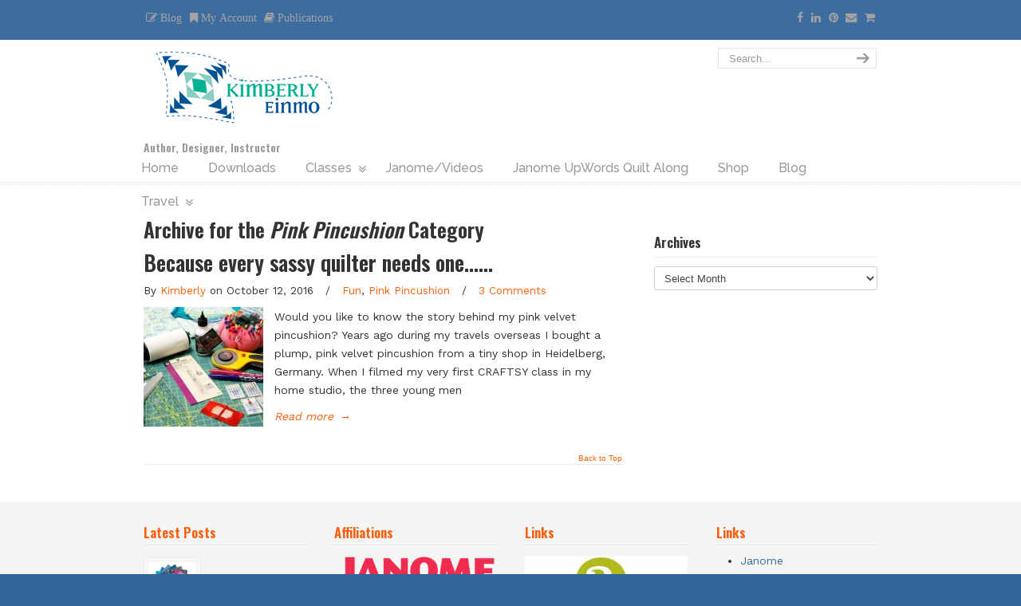

--- FILE ---
content_type: text/html; charset=UTF-8
request_url: https://www.kimberlyeinmo.com/category/pink-pincushion
body_size: 15711
content:
<!DOCTYPE html>
<html lang="en-US">
<head>
		<meta charset="UTF-8">
	<meta name="viewport" content="width=device-width, initial-scale=1.0, maximum-scale=1.0">
	<link rel="profile" href="https://gmpg.org/xfn/11">
	<title>Pink Pincushion &#8211; Kimberly Einmo</title>
<meta name='robots' content='max-image-preview:large' />
<link rel='dns-prefetch' href='//fonts.googleapis.com' />
<link rel="alternate" type="application/rss+xml" title="Kimberly Einmo &raquo; Feed" href="https://www.kimberlyeinmo.com/feed" />
<link rel="alternate" type="application/rss+xml" title="Kimberly Einmo &raquo; Comments Feed" href="https://www.kimberlyeinmo.com/comments/feed" />
<link rel="alternate" type="application/rss+xml" title="Kimberly Einmo &raquo; Pink Pincushion Category Feed" href="https://www.kimberlyeinmo.com/category/pink-pincushion/feed" />
		<!-- This site uses the Google Analytics by MonsterInsights plugin v9.11.1 - Using Analytics tracking - https://www.monsterinsights.com/ -->
							<script src="//www.googletagmanager.com/gtag/js?id=G-GNSJRYZ8FR"  data-cfasync="false" data-wpfc-render="false" type="text/javascript" async></script>
			<script data-cfasync="false" data-wpfc-render="false" type="text/javascript">
				var mi_version = '9.11.1';
				var mi_track_user = true;
				var mi_no_track_reason = '';
								var MonsterInsightsDefaultLocations = {"page_location":"https:\/\/www.kimberlyeinmo.com\/category\/pink-pincushion\/"};
								if ( typeof MonsterInsightsPrivacyGuardFilter === 'function' ) {
					var MonsterInsightsLocations = (typeof MonsterInsightsExcludeQuery === 'object') ? MonsterInsightsPrivacyGuardFilter( MonsterInsightsExcludeQuery ) : MonsterInsightsPrivacyGuardFilter( MonsterInsightsDefaultLocations );
				} else {
					var MonsterInsightsLocations = (typeof MonsterInsightsExcludeQuery === 'object') ? MonsterInsightsExcludeQuery : MonsterInsightsDefaultLocations;
				}

								var disableStrs = [
										'ga-disable-G-GNSJRYZ8FR',
									];

				/* Function to detect opted out users */
				function __gtagTrackerIsOptedOut() {
					for (var index = 0; index < disableStrs.length; index++) {
						if (document.cookie.indexOf(disableStrs[index] + '=true') > -1) {
							return true;
						}
					}

					return false;
				}

				/* Disable tracking if the opt-out cookie exists. */
				if (__gtagTrackerIsOptedOut()) {
					for (var index = 0; index < disableStrs.length; index++) {
						window[disableStrs[index]] = true;
					}
				}

				/* Opt-out function */
				function __gtagTrackerOptout() {
					for (var index = 0; index < disableStrs.length; index++) {
						document.cookie = disableStrs[index] + '=true; expires=Thu, 31 Dec 2099 23:59:59 UTC; path=/';
						window[disableStrs[index]] = true;
					}
				}

				if ('undefined' === typeof gaOptout) {
					function gaOptout() {
						__gtagTrackerOptout();
					}
				}
								window.dataLayer = window.dataLayer || [];

				window.MonsterInsightsDualTracker = {
					helpers: {},
					trackers: {},
				};
				if (mi_track_user) {
					function __gtagDataLayer() {
						dataLayer.push(arguments);
					}

					function __gtagTracker(type, name, parameters) {
						if (!parameters) {
							parameters = {};
						}

						if (parameters.send_to) {
							__gtagDataLayer.apply(null, arguments);
							return;
						}

						if (type === 'event') {
														parameters.send_to = monsterinsights_frontend.v4_id;
							var hookName = name;
							if (typeof parameters['event_category'] !== 'undefined') {
								hookName = parameters['event_category'] + ':' + name;
							}

							if (typeof MonsterInsightsDualTracker.trackers[hookName] !== 'undefined') {
								MonsterInsightsDualTracker.trackers[hookName](parameters);
							} else {
								__gtagDataLayer('event', name, parameters);
							}
							
						} else {
							__gtagDataLayer.apply(null, arguments);
						}
					}

					__gtagTracker('js', new Date());
					__gtagTracker('set', {
						'developer_id.dZGIzZG': true,
											});
					if ( MonsterInsightsLocations.page_location ) {
						__gtagTracker('set', MonsterInsightsLocations);
					}
										__gtagTracker('config', 'G-GNSJRYZ8FR', {"forceSSL":"true","link_attribution":"true"} );
										window.gtag = __gtagTracker;										(function () {
						/* https://developers.google.com/analytics/devguides/collection/analyticsjs/ */
						/* ga and __gaTracker compatibility shim. */
						var noopfn = function () {
							return null;
						};
						var newtracker = function () {
							return new Tracker();
						};
						var Tracker = function () {
							return null;
						};
						var p = Tracker.prototype;
						p.get = noopfn;
						p.set = noopfn;
						p.send = function () {
							var args = Array.prototype.slice.call(arguments);
							args.unshift('send');
							__gaTracker.apply(null, args);
						};
						var __gaTracker = function () {
							var len = arguments.length;
							if (len === 0) {
								return;
							}
							var f = arguments[len - 1];
							if (typeof f !== 'object' || f === null || typeof f.hitCallback !== 'function') {
								if ('send' === arguments[0]) {
									var hitConverted, hitObject = false, action;
									if ('event' === arguments[1]) {
										if ('undefined' !== typeof arguments[3]) {
											hitObject = {
												'eventAction': arguments[3],
												'eventCategory': arguments[2],
												'eventLabel': arguments[4],
												'value': arguments[5] ? arguments[5] : 1,
											}
										}
									}
									if ('pageview' === arguments[1]) {
										if ('undefined' !== typeof arguments[2]) {
											hitObject = {
												'eventAction': 'page_view',
												'page_path': arguments[2],
											}
										}
									}
									if (typeof arguments[2] === 'object') {
										hitObject = arguments[2];
									}
									if (typeof arguments[5] === 'object') {
										Object.assign(hitObject, arguments[5]);
									}
									if ('undefined' !== typeof arguments[1].hitType) {
										hitObject = arguments[1];
										if ('pageview' === hitObject.hitType) {
											hitObject.eventAction = 'page_view';
										}
									}
									if (hitObject) {
										action = 'timing' === arguments[1].hitType ? 'timing_complete' : hitObject.eventAction;
										hitConverted = mapArgs(hitObject);
										__gtagTracker('event', action, hitConverted);
									}
								}
								return;
							}

							function mapArgs(args) {
								var arg, hit = {};
								var gaMap = {
									'eventCategory': 'event_category',
									'eventAction': 'event_action',
									'eventLabel': 'event_label',
									'eventValue': 'event_value',
									'nonInteraction': 'non_interaction',
									'timingCategory': 'event_category',
									'timingVar': 'name',
									'timingValue': 'value',
									'timingLabel': 'event_label',
									'page': 'page_path',
									'location': 'page_location',
									'title': 'page_title',
									'referrer' : 'page_referrer',
								};
								for (arg in args) {
																		if (!(!args.hasOwnProperty(arg) || !gaMap.hasOwnProperty(arg))) {
										hit[gaMap[arg]] = args[arg];
									} else {
										hit[arg] = args[arg];
									}
								}
								return hit;
							}

							try {
								f.hitCallback();
							} catch (ex) {
							}
						};
						__gaTracker.create = newtracker;
						__gaTracker.getByName = newtracker;
						__gaTracker.getAll = function () {
							return [];
						};
						__gaTracker.remove = noopfn;
						__gaTracker.loaded = true;
						window['__gaTracker'] = __gaTracker;
					})();
									} else {
										console.log("");
					(function () {
						function __gtagTracker() {
							return null;
						}

						window['__gtagTracker'] = __gtagTracker;
						window['gtag'] = __gtagTracker;
					})();
									}
			</script>
							<!-- / Google Analytics by MonsterInsights -->
		<style id='wp-img-auto-sizes-contain-inline-css' type='text/css'>
img:is([sizes=auto i],[sizes^="auto," i]){contain-intrinsic-size:3000px 1500px}
/*# sourceURL=wp-img-auto-sizes-contain-inline-css */
</style>
<style id='wp-block-library-inline-css' type='text/css'>
:root{--wp-block-synced-color:#7a00df;--wp-block-synced-color--rgb:122,0,223;--wp-bound-block-color:var(--wp-block-synced-color);--wp-editor-canvas-background:#ddd;--wp-admin-theme-color:#007cba;--wp-admin-theme-color--rgb:0,124,186;--wp-admin-theme-color-darker-10:#006ba1;--wp-admin-theme-color-darker-10--rgb:0,107,160.5;--wp-admin-theme-color-darker-20:#005a87;--wp-admin-theme-color-darker-20--rgb:0,90,135;--wp-admin-border-width-focus:2px}@media (min-resolution:192dpi){:root{--wp-admin-border-width-focus:1.5px}}.wp-element-button{cursor:pointer}:root .has-very-light-gray-background-color{background-color:#eee}:root .has-very-dark-gray-background-color{background-color:#313131}:root .has-very-light-gray-color{color:#eee}:root .has-very-dark-gray-color{color:#313131}:root .has-vivid-green-cyan-to-vivid-cyan-blue-gradient-background{background:linear-gradient(135deg,#00d084,#0693e3)}:root .has-purple-crush-gradient-background{background:linear-gradient(135deg,#34e2e4,#4721fb 50%,#ab1dfe)}:root .has-hazy-dawn-gradient-background{background:linear-gradient(135deg,#faaca8,#dad0ec)}:root .has-subdued-olive-gradient-background{background:linear-gradient(135deg,#fafae1,#67a671)}:root .has-atomic-cream-gradient-background{background:linear-gradient(135deg,#fdd79a,#004a59)}:root .has-nightshade-gradient-background{background:linear-gradient(135deg,#330968,#31cdcf)}:root .has-midnight-gradient-background{background:linear-gradient(135deg,#020381,#2874fc)}:root{--wp--preset--font-size--normal:16px;--wp--preset--font-size--huge:42px}.has-regular-font-size{font-size:1em}.has-larger-font-size{font-size:2.625em}.has-normal-font-size{font-size:var(--wp--preset--font-size--normal)}.has-huge-font-size{font-size:var(--wp--preset--font-size--huge)}.has-text-align-center{text-align:center}.has-text-align-left{text-align:left}.has-text-align-right{text-align:right}.has-fit-text{white-space:nowrap!important}#end-resizable-editor-section{display:none}.aligncenter{clear:both}.items-justified-left{justify-content:flex-start}.items-justified-center{justify-content:center}.items-justified-right{justify-content:flex-end}.items-justified-space-between{justify-content:space-between}.screen-reader-text{border:0;clip-path:inset(50%);height:1px;margin:-1px;overflow:hidden;padding:0;position:absolute;width:1px;word-wrap:normal!important}.screen-reader-text:focus{background-color:#ddd;clip-path:none;color:#444;display:block;font-size:1em;height:auto;left:5px;line-height:normal;padding:15px 23px 14px;text-decoration:none;top:5px;width:auto;z-index:100000}html :where(.has-border-color){border-style:solid}html :where([style*=border-top-color]){border-top-style:solid}html :where([style*=border-right-color]){border-right-style:solid}html :where([style*=border-bottom-color]){border-bottom-style:solid}html :where([style*=border-left-color]){border-left-style:solid}html :where([style*=border-width]){border-style:solid}html :where([style*=border-top-width]){border-top-style:solid}html :where([style*=border-right-width]){border-right-style:solid}html :where([style*=border-bottom-width]){border-bottom-style:solid}html :where([style*=border-left-width]){border-left-style:solid}html :where(img[class*=wp-image-]){height:auto;max-width:100%}:where(figure){margin:0 0 1em}html :where(.is-position-sticky){--wp-admin--admin-bar--position-offset:var(--wp-admin--admin-bar--height,0px)}@media screen and (max-width:600px){html :where(.is-position-sticky){--wp-admin--admin-bar--position-offset:0px}}

/*# sourceURL=wp-block-library-inline-css */
</style><style id='global-styles-inline-css' type='text/css'>
:root{--wp--preset--aspect-ratio--square: 1;--wp--preset--aspect-ratio--4-3: 4/3;--wp--preset--aspect-ratio--3-4: 3/4;--wp--preset--aspect-ratio--3-2: 3/2;--wp--preset--aspect-ratio--2-3: 2/3;--wp--preset--aspect-ratio--16-9: 16/9;--wp--preset--aspect-ratio--9-16: 9/16;--wp--preset--color--black: #000000;--wp--preset--color--cyan-bluish-gray: #abb8c3;--wp--preset--color--white: #ffffff;--wp--preset--color--pale-pink: #f78da7;--wp--preset--color--vivid-red: #cf2e2e;--wp--preset--color--luminous-vivid-orange: #ff6900;--wp--preset--color--luminous-vivid-amber: #fcb900;--wp--preset--color--light-green-cyan: #7bdcb5;--wp--preset--color--vivid-green-cyan: #00d084;--wp--preset--color--pale-cyan-blue: #8ed1fc;--wp--preset--color--vivid-cyan-blue: #0693e3;--wp--preset--color--vivid-purple: #9b51e0;--wp--preset--gradient--vivid-cyan-blue-to-vivid-purple: linear-gradient(135deg,rgb(6,147,227) 0%,rgb(155,81,224) 100%);--wp--preset--gradient--light-green-cyan-to-vivid-green-cyan: linear-gradient(135deg,rgb(122,220,180) 0%,rgb(0,208,130) 100%);--wp--preset--gradient--luminous-vivid-amber-to-luminous-vivid-orange: linear-gradient(135deg,rgb(252,185,0) 0%,rgb(255,105,0) 100%);--wp--preset--gradient--luminous-vivid-orange-to-vivid-red: linear-gradient(135deg,rgb(255,105,0) 0%,rgb(207,46,46) 100%);--wp--preset--gradient--very-light-gray-to-cyan-bluish-gray: linear-gradient(135deg,rgb(238,238,238) 0%,rgb(169,184,195) 100%);--wp--preset--gradient--cool-to-warm-spectrum: linear-gradient(135deg,rgb(74,234,220) 0%,rgb(151,120,209) 20%,rgb(207,42,186) 40%,rgb(238,44,130) 60%,rgb(251,105,98) 80%,rgb(254,248,76) 100%);--wp--preset--gradient--blush-light-purple: linear-gradient(135deg,rgb(255,206,236) 0%,rgb(152,150,240) 100%);--wp--preset--gradient--blush-bordeaux: linear-gradient(135deg,rgb(254,205,165) 0%,rgb(254,45,45) 50%,rgb(107,0,62) 100%);--wp--preset--gradient--luminous-dusk: linear-gradient(135deg,rgb(255,203,112) 0%,rgb(199,81,192) 50%,rgb(65,88,208) 100%);--wp--preset--gradient--pale-ocean: linear-gradient(135deg,rgb(255,245,203) 0%,rgb(182,227,212) 50%,rgb(51,167,181) 100%);--wp--preset--gradient--electric-grass: linear-gradient(135deg,rgb(202,248,128) 0%,rgb(113,206,126) 100%);--wp--preset--gradient--midnight: linear-gradient(135deg,rgb(2,3,129) 0%,rgb(40,116,252) 100%);--wp--preset--font-size--small: 12px;--wp--preset--font-size--medium: 18px;--wp--preset--font-size--large: 34px;--wp--preset--font-size--x-large: 42px;--wp--preset--font-size--normal: 14px;--wp--preset--font-size--larger: 48px;--wp--preset--spacing--20: 0.44rem;--wp--preset--spacing--30: 0.67rem;--wp--preset--spacing--40: 1rem;--wp--preset--spacing--50: 1.5rem;--wp--preset--spacing--60: 2.25rem;--wp--preset--spacing--70: 3.38rem;--wp--preset--spacing--80: 5.06rem;--wp--preset--shadow--natural: 6px 6px 9px rgba(0, 0, 0, 0.2);--wp--preset--shadow--deep: 12px 12px 50px rgba(0, 0, 0, 0.4);--wp--preset--shadow--sharp: 6px 6px 0px rgba(0, 0, 0, 0.2);--wp--preset--shadow--outlined: 6px 6px 0px -3px rgb(255, 255, 255), 6px 6px rgb(0, 0, 0);--wp--preset--shadow--crisp: 6px 6px 0px rgb(0, 0, 0);}:where(.is-layout-flex){gap: 0.5em;}:where(.is-layout-grid){gap: 0.5em;}body .is-layout-flex{display: flex;}.is-layout-flex{flex-wrap: wrap;align-items: center;}.is-layout-flex > :is(*, div){margin: 0;}body .is-layout-grid{display: grid;}.is-layout-grid > :is(*, div){margin: 0;}:where(.wp-block-columns.is-layout-flex){gap: 2em;}:where(.wp-block-columns.is-layout-grid){gap: 2em;}:where(.wp-block-post-template.is-layout-flex){gap: 1.25em;}:where(.wp-block-post-template.is-layout-grid){gap: 1.25em;}.has-black-color{color: var(--wp--preset--color--black) !important;}.has-cyan-bluish-gray-color{color: var(--wp--preset--color--cyan-bluish-gray) !important;}.has-white-color{color: var(--wp--preset--color--white) !important;}.has-pale-pink-color{color: var(--wp--preset--color--pale-pink) !important;}.has-vivid-red-color{color: var(--wp--preset--color--vivid-red) !important;}.has-luminous-vivid-orange-color{color: var(--wp--preset--color--luminous-vivid-orange) !important;}.has-luminous-vivid-amber-color{color: var(--wp--preset--color--luminous-vivid-amber) !important;}.has-light-green-cyan-color{color: var(--wp--preset--color--light-green-cyan) !important;}.has-vivid-green-cyan-color{color: var(--wp--preset--color--vivid-green-cyan) !important;}.has-pale-cyan-blue-color{color: var(--wp--preset--color--pale-cyan-blue) !important;}.has-vivid-cyan-blue-color{color: var(--wp--preset--color--vivid-cyan-blue) !important;}.has-vivid-purple-color{color: var(--wp--preset--color--vivid-purple) !important;}.has-black-background-color{background-color: var(--wp--preset--color--black) !important;}.has-cyan-bluish-gray-background-color{background-color: var(--wp--preset--color--cyan-bluish-gray) !important;}.has-white-background-color{background-color: var(--wp--preset--color--white) !important;}.has-pale-pink-background-color{background-color: var(--wp--preset--color--pale-pink) !important;}.has-vivid-red-background-color{background-color: var(--wp--preset--color--vivid-red) !important;}.has-luminous-vivid-orange-background-color{background-color: var(--wp--preset--color--luminous-vivid-orange) !important;}.has-luminous-vivid-amber-background-color{background-color: var(--wp--preset--color--luminous-vivid-amber) !important;}.has-light-green-cyan-background-color{background-color: var(--wp--preset--color--light-green-cyan) !important;}.has-vivid-green-cyan-background-color{background-color: var(--wp--preset--color--vivid-green-cyan) !important;}.has-pale-cyan-blue-background-color{background-color: var(--wp--preset--color--pale-cyan-blue) !important;}.has-vivid-cyan-blue-background-color{background-color: var(--wp--preset--color--vivid-cyan-blue) !important;}.has-vivid-purple-background-color{background-color: var(--wp--preset--color--vivid-purple) !important;}.has-black-border-color{border-color: var(--wp--preset--color--black) !important;}.has-cyan-bluish-gray-border-color{border-color: var(--wp--preset--color--cyan-bluish-gray) !important;}.has-white-border-color{border-color: var(--wp--preset--color--white) !important;}.has-pale-pink-border-color{border-color: var(--wp--preset--color--pale-pink) !important;}.has-vivid-red-border-color{border-color: var(--wp--preset--color--vivid-red) !important;}.has-luminous-vivid-orange-border-color{border-color: var(--wp--preset--color--luminous-vivid-orange) !important;}.has-luminous-vivid-amber-border-color{border-color: var(--wp--preset--color--luminous-vivid-amber) !important;}.has-light-green-cyan-border-color{border-color: var(--wp--preset--color--light-green-cyan) !important;}.has-vivid-green-cyan-border-color{border-color: var(--wp--preset--color--vivid-green-cyan) !important;}.has-pale-cyan-blue-border-color{border-color: var(--wp--preset--color--pale-cyan-blue) !important;}.has-vivid-cyan-blue-border-color{border-color: var(--wp--preset--color--vivid-cyan-blue) !important;}.has-vivid-purple-border-color{border-color: var(--wp--preset--color--vivid-purple) !important;}.has-vivid-cyan-blue-to-vivid-purple-gradient-background{background: var(--wp--preset--gradient--vivid-cyan-blue-to-vivid-purple) !important;}.has-light-green-cyan-to-vivid-green-cyan-gradient-background{background: var(--wp--preset--gradient--light-green-cyan-to-vivid-green-cyan) !important;}.has-luminous-vivid-amber-to-luminous-vivid-orange-gradient-background{background: var(--wp--preset--gradient--luminous-vivid-amber-to-luminous-vivid-orange) !important;}.has-luminous-vivid-orange-to-vivid-red-gradient-background{background: var(--wp--preset--gradient--luminous-vivid-orange-to-vivid-red) !important;}.has-very-light-gray-to-cyan-bluish-gray-gradient-background{background: var(--wp--preset--gradient--very-light-gray-to-cyan-bluish-gray) !important;}.has-cool-to-warm-spectrum-gradient-background{background: var(--wp--preset--gradient--cool-to-warm-spectrum) !important;}.has-blush-light-purple-gradient-background{background: var(--wp--preset--gradient--blush-light-purple) !important;}.has-blush-bordeaux-gradient-background{background: var(--wp--preset--gradient--blush-bordeaux) !important;}.has-luminous-dusk-gradient-background{background: var(--wp--preset--gradient--luminous-dusk) !important;}.has-pale-ocean-gradient-background{background: var(--wp--preset--gradient--pale-ocean) !important;}.has-electric-grass-gradient-background{background: var(--wp--preset--gradient--electric-grass) !important;}.has-midnight-gradient-background{background: var(--wp--preset--gradient--midnight) !important;}.has-small-font-size{font-size: var(--wp--preset--font-size--small) !important;}.has-medium-font-size{font-size: var(--wp--preset--font-size--medium) !important;}.has-large-font-size{font-size: var(--wp--preset--font-size--large) !important;}.has-x-large-font-size{font-size: var(--wp--preset--font-size--x-large) !important;}
/*# sourceURL=global-styles-inline-css */
</style>

<style id='classic-theme-styles-inline-css' type='text/css'>
/*! This file is auto-generated */
.wp-block-button__link{color:#fff;background-color:#32373c;border-radius:9999px;box-shadow:none;text-decoration:none;padding:calc(.667em + 2px) calc(1.333em + 2px);font-size:1.125em}.wp-block-file__button{background:#32373c;color:#fff;text-decoration:none}
/*# sourceURL=/wp-includes/css/classic-themes.min.css */
</style>
<link rel='stylesheet' id='wp-components-css' href='https://www.kimberlyeinmo.com/wp-includes/css/dist/components/style.min.css?ver=405a583484411d08702402657a492c22' type='text/css' media='all' />
<link rel='stylesheet' id='wp-preferences-css' href='https://www.kimberlyeinmo.com/wp-includes/css/dist/preferences/style.min.css?ver=405a583484411d08702402657a492c22' type='text/css' media='all' />
<link rel='stylesheet' id='wp-block-editor-css' href='https://www.kimberlyeinmo.com/wp-includes/css/dist/block-editor/style.min.css?ver=405a583484411d08702402657a492c22' type='text/css' media='all' />
<link rel='stylesheet' id='popup-maker-block-library-style-css' href='https://www.kimberlyeinmo.com/wp-content/plugins/popup-maker/dist/packages/block-library-style.css?ver=dbea705cfafe089d65f1' type='text/css' media='all' />
<link rel='stylesheet' id='contact-form-7-css' href='https://www.kimberlyeinmo.com/wp-content/plugins/contact-form-7/includes/css/styles.css?ver=6.1.4' type='text/css' media='all' />
<link rel='stylesheet' id='somdn-style-css' href='https://www.kimberlyeinmo.com/wp-content/plugins/download-now-for-woocommerce/assets/css/somdn-style.css?ver=405a583484411d08702402657a492c22' type='text/css' media='all' />
<link rel='stylesheet' id='rs-plugin-settings-css' href='https://www.kimberlyeinmo.com/wp-content/plugins/revslider/public/assets/css/rs6.css?ver=6.3.3' type='text/css' media='all' />
<style id='rs-plugin-settings-inline-css' type='text/css'>
#rs-demo-id {}
/*# sourceURL=rs-plugin-settings-inline-css */
</style>
<link rel='stylesheet' id='wad-css' href='https://www.kimberlyeinmo.com/wp-content/plugins/woocommerce-all-discounts/public/css/wad-public.css?ver=4.5.0' type='text/css' media='all' />
<link rel='stylesheet' id='wad-tooltip-css' href='https://www.kimberlyeinmo.com/wp-content/plugins/woocommerce-all-discounts/public/css/tooltip.min.css?ver=4.5.0' type='text/css' media='all' />
<link rel='stylesheet' id='woocommerce-layout-css' href='https://www.kimberlyeinmo.com/wp-content/plugins/woocommerce/assets/css/woocommerce-layout.css?ver=10.4.3' type='text/css' media='all' />
<link rel='stylesheet' id='woocommerce-smallscreen-css' href='https://www.kimberlyeinmo.com/wp-content/plugins/woocommerce/assets/css/woocommerce-smallscreen.css?ver=10.4.3' type='text/css' media='only screen and (max-width: 768px)' />
<link rel='stylesheet' id='woocommerce-general-css' href='https://www.kimberlyeinmo.com/wp-content/plugins/woocommerce/assets/css/woocommerce.css?ver=10.4.3' type='text/css' media='all' />
<style id='woocommerce-inline-inline-css' type='text/css'>
.woocommerce form .form-row .required { visibility: visible; }
/*# sourceURL=woocommerce-inline-inline-css */
</style>
<link rel='stylesheet' id='u-design-google-fonts-css' href='//fonts.googleapis.com/css?family=Work+Sans%3Aregular%7CRaleway%3A500%7COswald%3A600&#038;ver=3.4.18#038;subset=latin' type='text/css' media='all' />
<link rel='stylesheet' id='u-design-reset-css' href='https://www.kimberlyeinmo.com/wp-content/themes/u-design/assets/css/frontend/layout/reset.css?ver=1.0' type='text/css' media='screen' />
<link rel='stylesheet' id='u-design-grid-960-css' href='https://www.kimberlyeinmo.com/wp-content/themes/u-design/assets/css/frontend/layout/960.css?ver=1.0' type='text/css' media='screen' />
<link rel='stylesheet' id='u-design-superfish_menu-css' href='https://www.kimberlyeinmo.com/wp-content/themes/u-design/inc/frontend/superfish-menu/css/superfish.css?ver=1.7.2' type='text/css' media='screen' />
<link rel='stylesheet' id='u-design-pretty_photo-css' href='https://www.kimberlyeinmo.com/wp-content/themes/u-design/inc/frontend/prettyPhoto/css/prettyPhoto.css?ver=3.1.6' type='text/css' media='screen' />
<link rel='stylesheet' id='u-design-font-awesome-css' href='https://www.kimberlyeinmo.com/wp-content/themes/u-design/inc/shared/font-awesome/css/font-awesome.min.css?ver=3.4.18' type='text/css' media='screen' />
<link rel='stylesheet' id='u-design-style-css' href='https://www.kimberlyeinmo.com/wp-content/themes/u-design/assets/css/frontend/global/style.css?ver=3.4.18' type='text/css' media='screen' />
<link rel='stylesheet' id='u-design-custom-style-css' href='https://www.kimberlyeinmo.com/wp-content/themes/u-design/assets/css/frontend/global/custom_style.css?ver=3.4.18.1748798901' type='text/css' media='screen' />
<link rel='stylesheet' id='u-design-responsive-css' href='https://www.kimberlyeinmo.com/wp-content/themes/u-design/assets/css/frontend/layout/responsive.css?ver=3.4.18' type='text/css' media='screen' />
<link rel='stylesheet' id='u-design-style-orig-css' href='https://www.kimberlyeinmo.com/wp-content/themes/u-design-child/style.css?ver=3.4.18.1595686542' type='text/css' media='screen' />
<link rel='stylesheet' id='wp-pagenavi-css' href='https://www.kimberlyeinmo.com/wp-content/plugins/wp-pagenavi/pagenavi-css.css?ver=2.70' type='text/css' media='all' />
<link rel='stylesheet' id='u-design-woocommerce-styles-css' href='https://www.kimberlyeinmo.com/wp-content/plugins/u-design-core/includes/woocommerce/css/udesign-woocommerce-style.css?ver=1.0.9' type='text/css' media='all' />
<link rel='stylesheet' id='u-design-woocommerce-responsive-css' href='https://www.kimberlyeinmo.com/wp-content/plugins/u-design-core/includes/woocommerce/css/udesign-woocommerce-responsive.css?ver=1.0.9' type='text/css' media='all' />
<script type="text/javascript" src="https://www.kimberlyeinmo.com/wp-content/plugins/google-analytics-for-wordpress/assets/js/frontend-gtag.min.js?ver=9.11.1" id="monsterinsights-frontend-script-js" async="async" data-wp-strategy="async"></script>
<script data-cfasync="false" data-wpfc-render="false" type="text/javascript" id='monsterinsights-frontend-script-js-extra'>/* <![CDATA[ */
var monsterinsights_frontend = {"js_events_tracking":"true","download_extensions":"doc,pdf,ppt,zip,xls,docx,pptx,xlsx","inbound_paths":"[{\"path\":\"\\\/go\\\/\",\"label\":\"affiliate\"},{\"path\":\"\\\/recommend\\\/\",\"label\":\"affiliate\"}]","home_url":"https:\/\/www.kimberlyeinmo.com","hash_tracking":"false","v4_id":"G-GNSJRYZ8FR"};/* ]]> */
</script>
<script type="text/javascript" src="https://www.kimberlyeinmo.com/wp-includes/js/jquery/jquery.min.js?ver=3.7.1" id="jquery-core-js"></script>
<script type="text/javascript" src="https://www.kimberlyeinmo.com/wp-includes/js/jquery/jquery-migrate.min.js?ver=3.4.1" id="jquery-migrate-js"></script>
<script type="text/javascript" src="https://www.kimberlyeinmo.com/wp-content/plugins/revslider/public/assets/js/rbtools.min.js?ver=6.3.3" id="tp-tools-js"></script>
<script type="text/javascript" src="https://www.kimberlyeinmo.com/wp-content/plugins/revslider/public/assets/js/rs6.min.js?ver=6.3.3" id="revmin-js"></script>
<script type="text/javascript" src="https://www.kimberlyeinmo.com/wp-content/plugins/woocommerce-all-discounts/public/js/wad-public.js?ver=4.5.0" id="wad-js"></script>
<script type="text/javascript" src="https://www.kimberlyeinmo.com/wp-content/plugins/woocommerce-all-discounts/public/js/tooltip.min.js?ver=4.5.0" id="wad-tooltip-js"></script>
<script type="text/javascript" src="https://www.kimberlyeinmo.com/wp-content/plugins/woocommerce/assets/js/jquery-blockui/jquery.blockUI.min.js?ver=2.7.0-wc.10.4.3" id="wc-jquery-blockui-js" defer="defer" data-wp-strategy="defer"></script>
<script type="text/javascript" id="wc-add-to-cart-js-extra">
/* <![CDATA[ */
var wc_add_to_cart_params = {"ajax_url":"/wp-admin/admin-ajax.php","wc_ajax_url":"/?wc-ajax=%%endpoint%%","i18n_view_cart":"View cart","cart_url":"https://www.kimberlyeinmo.com/cart","is_cart":"","cart_redirect_after_add":"no"};
//# sourceURL=wc-add-to-cart-js-extra
/* ]]> */
</script>
<script type="text/javascript" src="https://www.kimberlyeinmo.com/wp-content/plugins/woocommerce/assets/js/frontend/add-to-cart.min.js?ver=10.4.3" id="wc-add-to-cart-js" defer="defer" data-wp-strategy="defer"></script>
<script type="text/javascript" src="https://www.kimberlyeinmo.com/wp-content/plugins/woocommerce/assets/js/js-cookie/js.cookie.min.js?ver=2.1.4-wc.10.4.3" id="wc-js-cookie-js" defer="defer" data-wp-strategy="defer"></script>
<script type="text/javascript" id="woocommerce-js-extra">
/* <![CDATA[ */
var woocommerce_params = {"ajax_url":"/wp-admin/admin-ajax.php","wc_ajax_url":"/?wc-ajax=%%endpoint%%","i18n_password_show":"Show password","i18n_password_hide":"Hide password"};
//# sourceURL=woocommerce-js-extra
/* ]]> */
</script>
<script type="text/javascript" src="https://www.kimberlyeinmo.com/wp-content/plugins/woocommerce/assets/js/frontend/woocommerce.min.js?ver=10.4.3" id="woocommerce-js" defer="defer" data-wp-strategy="defer"></script>
<link rel="https://api.w.org/" href="https://www.kimberlyeinmo.com/wp-json/" /><link rel="alternate" title="JSON" type="application/json" href="https://www.kimberlyeinmo.com/wp-json/wp/v2/categories/458" /><link rel="EditURI" type="application/rsd+xml" title="RSD" href="https://www.kimberlyeinmo.com/xmlrpc.php?rsd" />
<style>
                    #wp-admin-bar-displayTemplateName .ab-icon:before{
                        font-family: "dashicons" !important;
                        content: "\f100" !important;
                    }

                    #wp-admin-bar-displayTemplateName .ab-icon-child:before{
                        font-family: "dashicons" !important;
                        content: "\f345" !important;
                    }
                    </style>
<style type="text/css">ul.products li.product .price .from, .order-info mark  { color:#333333; }</style>	<noscript><style>.woocommerce-product-gallery{ opacity: 1 !important; }</style></noscript>
	<style type="text/css">
	span.oe_textdirection { unicode-bidi: bidi-override; direction: rtl; }
	span.oe_displaynone { display: none; }
</style>
<meta name="generator" content="Powered by Slider Revolution 6.3.3 - responsive, Mobile-Friendly Slider Plugin for WordPress with comfortable drag and drop interface." />
<link rel="pingback" href="https://www.kimberlyeinmo.com/xmlrpc.php" />
<link rel="icon" href="https://www.kimberlyeinmo.com/wp-content/uploads/2018/05/cropped-favIcon-32x32.png" sizes="32x32" />
<link rel="icon" href="https://www.kimberlyeinmo.com/wp-content/uploads/2018/05/cropped-favIcon-192x192.png" sizes="192x192" />
<link rel="apple-touch-icon" href="https://www.kimberlyeinmo.com/wp-content/uploads/2018/05/cropped-favIcon-180x180.png" />
<meta name="msapplication-TileImage" content="https://www.kimberlyeinmo.com/wp-content/uploads/2018/05/cropped-favIcon-270x270.png" />
<script type="text/javascript">function setREVStartSize(e){
			//window.requestAnimationFrame(function() {				 
				window.RSIW = window.RSIW===undefined ? window.innerWidth : window.RSIW;	
				window.RSIH = window.RSIH===undefined ? window.innerHeight : window.RSIH;	
				try {								
					var pw = document.getElementById(e.c).parentNode.offsetWidth,
						newh;
					pw = pw===0 || isNaN(pw) ? window.RSIW : pw;
					e.tabw = e.tabw===undefined ? 0 : parseInt(e.tabw);
					e.thumbw = e.thumbw===undefined ? 0 : parseInt(e.thumbw);
					e.tabh = e.tabh===undefined ? 0 : parseInt(e.tabh);
					e.thumbh = e.thumbh===undefined ? 0 : parseInt(e.thumbh);
					e.tabhide = e.tabhide===undefined ? 0 : parseInt(e.tabhide);
					e.thumbhide = e.thumbhide===undefined ? 0 : parseInt(e.thumbhide);
					e.mh = e.mh===undefined || e.mh=="" || e.mh==="auto" ? 0 : parseInt(e.mh,0);		
					if(e.layout==="fullscreen" || e.l==="fullscreen") 						
						newh = Math.max(e.mh,window.RSIH);					
					else{					
						e.gw = Array.isArray(e.gw) ? e.gw : [e.gw];
						for (var i in e.rl) if (e.gw[i]===undefined || e.gw[i]===0) e.gw[i] = e.gw[i-1];					
						e.gh = e.el===undefined || e.el==="" || (Array.isArray(e.el) && e.el.length==0)? e.gh : e.el;
						e.gh = Array.isArray(e.gh) ? e.gh : [e.gh];
						for (var i in e.rl) if (e.gh[i]===undefined || e.gh[i]===0) e.gh[i] = e.gh[i-1];
											
						var nl = new Array(e.rl.length),
							ix = 0,						
							sl;					
						e.tabw = e.tabhide>=pw ? 0 : e.tabw;
						e.thumbw = e.thumbhide>=pw ? 0 : e.thumbw;
						e.tabh = e.tabhide>=pw ? 0 : e.tabh;
						e.thumbh = e.thumbhide>=pw ? 0 : e.thumbh;					
						for (var i in e.rl) nl[i] = e.rl[i]<window.RSIW ? 0 : e.rl[i];
						sl = nl[0];									
						for (var i in nl) if (sl>nl[i] && nl[i]>0) { sl = nl[i]; ix=i;}															
						var m = pw>(e.gw[ix]+e.tabw+e.thumbw) ? 1 : (pw-(e.tabw+e.thumbw)) / (e.gw[ix]);					
						newh =  (e.gh[ix] * m) + (e.tabh + e.thumbh);
					}				
					if(window.rs_init_css===undefined) window.rs_init_css = document.head.appendChild(document.createElement("style"));					
					document.getElementById(e.c).height = newh+"px";
					window.rs_init_css.innerHTML += "#"+e.c+"_wrapper { height: "+newh+"px }";				
				} catch(e){
					console.log("Failure at Presize of Slider:" + e)
				}					   
			//});
		  };</script>
	<link rel='stylesheet' id='wc-blocks-style-css' href='https://www.kimberlyeinmo.com/wp-content/plugins/woocommerce/assets/client/blocks/wc-blocks.css?ver=wc-10.4.3' type='text/css' media='all' />
</head>
<body  class="archive category category-pink-pincushion category-458 wp-embed-responsive wp-theme-u-design wp-child-theme-u-design-child u-design-responsive-on u-design-submenu-arrows-on  theme-u-design woocommerce-no-js udesign-is-global-page-width udesign-fa no_title_section">
		
	<div id="wrapper-1">
					<header id="top-wrapper">
							<nav id="secondary-navigation-bar-wrapper">
				<div id="secondary-navigation-bar" class="container_24">
					<div id="secondary-navigation-bar-content">
													<div id="secondary-nav-bar-location-1" class="grid_9">
								<div id="sec-nav-text-area-1">
									<ul class="ud-social-icons">
<li><a href="/blog"><i class="fa fa-pencil-square-o"> Blog</i></a></li>
<li><a href="https://www.kimberlyeinmo.com/my-account/"><i class="fa fa-bookmark"> My Account</i></a></li>
<li><a href="https://www.kimberlyeinmo.com/publications/"><i class="fa fa-book"> Publications</i></a></li>

</ul>								</div>
							</div>
														<div id="secondary-nav-bar-location-2" class="grid_15">
								<div id="sec-nav-text-area-2">
									<ul class="ud-social-icons">
    <li><a title="Facebook" href="http://www.facebook.com/kimberlyeinmodesigns"><i class="fa fa-facebook"></i></a></li>
    <li><a title="LinkedIn" href="http://www.linkedin.com/profile/view?id=64741086&amp;locale=en_US&amp;trk=tyah&amp;trkInfo=tas%3Akimberly%20%2Cidx%3A2-1-2"><i class="fa fa-linkedin"></i></a></li>
    <li><a title="Pinterest" href="http://www.pinterest.com/search/pins/?q=kimberly%20einmo"><i class="fa fa-pinterest"></i></a></li>
    <li><a href="mailto:kimberly@kimberlyeinmo.com"><i class="fa fa-envelope"></i></a></li>
    <li><a title="View Cart" href="https://www.kimberlyeinmo.com/cart"><i class="fa fa-shopping-cart"></i></a></li>
</ul>
								</div>
							</div>
												</div>
				</div>
			</nav>
			<div class="clear"></div>
							<div id="top-elements" class="container_24">
							<div id="logo" class="grid_14">
							<div class="site-name"><a title="Kimberly Einmo" href="https://www.kimberlyeinmo.com">Kimberly Einmo</a></div>
					</div>
				<div id="slogan" class="grid_17">Author, Designer, Instructor</div>
			<!-- end logo slogan -->
					<div id="search" class="grid_6 prefix_18">
				<form action="https://www.kimberlyeinmo.com/" method="get">
					<div class="search_box">
						<label for="search-field" class="screen-reader-text">Search for:</label>
						<input id="search-field" name="s" type="text" class="inputbox_focus blur" value="Search..." />
						<input type="submit"  value="search" class="search-btn" />
					</div>
				</form>
			</div><!-- end search -->
						</div>
				<!-- end top-elements -->
						<div class="clear"></div>
		<nav id="main-menu">
			<div id="dropdown-holder" class="container_24">
				<div id="navigation-menu" class="navigation-menu"><ul id="main-top-menu" class="sf-menu"><li id="menu-item-6772" class="menu-item menu-item-type-custom menu-item-object-custom menu-item-6772"><a href="/"><span>Home</span></a></li>
<li id="menu-item-6760" class="menu-item menu-item-type-post_type menu-item-object-page menu-item-6760"><a href="https://www.kimberlyeinmo.com/web-site-book-bonuses"><span>Downloads</span></a></li>
<li id="menu-item-6757" class="menu-item menu-item-type-post_type menu-item-object-page menu-item-has-children menu-item-6757"><a href="https://www.kimberlyeinmo.com/classes"><span>Classes</span></a>
<ul class="sub-menu">
	<li id="menu-item-6758" class="menu-item menu-item-type-post_type menu-item-object-page menu-item-has-children menu-item-6758"><a href="https://www.kimberlyeinmo.com/classes/student-portal"><span>Student Portal</span></a>
	<ul class="sub-menu">
		<li id="menu-item-21179" class="menu-item menu-item-type-post_type menu-item-object-page menu-item-21179"><a href="https://www.kimberlyeinmo.com/international-quilt-festival-houston-tx"><span>International Quilt Festival</span></a></li>
	</ul>
</li>
	<li id="menu-item-19183" class="menu-item menu-item-type-custom menu-item-object-custom menu-item-19183"><a href="https://www.kimberlyeinmo.com/upcoming-events"><span>Upcoming Events</span></a></li>
</ul>
</li>
<li id="menu-item-13510" class="menu-item menu-item-type-post_type menu-item-object-page menu-item-13510"><a href="https://www.kimberlyeinmo.com/janome"><span>Janome/Videos</span></a></li>
<li id="menu-item-22145" class="menu-item menu-item-type-post_type menu-item-object-page menu-item-22145"><a href="https://www.kimberlyeinmo.com/janome-2025-upwords-bom-quilt-along"><span>Janome UpWords Quilt Along</span></a></li>
<li id="menu-item-12082" class="menu-item menu-item-type-custom menu-item-object-custom menu-item-12082"><a href="https://www.kimberlyeinmo.com/store"><span>Shop</span></a></li>
<li id="menu-item-16993" class="menu-item menu-item-type-post_type menu-item-object-page menu-item-16993"><a href="https://www.kimberlyeinmo.com/blog"><span>Blog</span></a></li>
<li id="menu-item-19912" class="menu-item menu-item-type-custom menu-item-object-custom menu-item-has-children menu-item-19912"><a href="#"><span>Travel</span></a>
<ul class="sub-menu">
	<li id="menu-item-22545" class="menu-item menu-item-type-post_type menu-item-object-page menu-item-22545"><a href="https://www.kimberlyeinmo.com/france-tour-september-7-19-2026"><span>France Tour</span></a></li>
</ul>
</li>
</ul></div>			</div>
			<!-- end dropdown-holder -->
		</nav>
		<!-- end top-main-menu -->
				</header>
			<!-- end top-wrapper -->
					<div class="clear"></div>

				<a id="sticky-menu-logo" href="https://www.kimberlyeinmo.com" title="Kimberly Einmo"><img height="40" src="https://www.kimberlyeinmo.com/wp-content/uploads/2017/09/KimberlyEinmo.gif" alt="logo" /></a>
		
			<section id="page-content">

			<div class="no-breadcrumbs-padding"></div>
<div id="content-container" class="container_24">
	<main id="main-content" role="main" class="grid_16">
		<div class="main-content-padding">
			
							<div id="page-title">
																																	<h1 class="category-pagetitle">Archive for the <em>Pink Pincushion</em> Category</h1>
																							</div>
					<!-- end page-title -->
				
<article class="post-9756 post type-post status-publish format-standard has-post-thumbnail hentry category-fun category-pink-pincushion tag-fun tag-pink-pincushion" id="post-9756">
		<div class="entry">
				<div class="post-top">
			<h2><a href="https://www.kimberlyeinmo.com/because-every-sassy-quilter-needs-one" rel="bookmark" title="Because every sassy quilter needs one&#8230;&#8230;">Because every sassy quilter needs one&#8230;&#8230;</a></h2>
<section class="postmetadata">
	<span>
		By </span><a href="https://www.kimberlyeinmo.com/author/keinmo" title="Posts by Kimberly" rel="author">Kimberly</a><span> on October 12, 2016 	</span> &nbsp; <span class="categories-link-divider">/ &nbsp;</span> <span class="postmetadata-categories-link"><a href="https://www.kimberlyeinmo.com/category/fun" rel="category tag">Fun</a>, <a href="https://www.kimberlyeinmo.com/category/pink-pincushion" rel="category tag">Pink Pincushion</a></span> &nbsp; 			<span class="postmetadata-comments-link"> / &nbsp; <a href="https://www.kimberlyeinmo.com/because-every-sassy-quilter-needs-one#comments">3 Comments</a></span>
		  
	</section><!-- end postmetadata -->

		</div><!-- end post-top -->

		<div class="clear"></div>
		<span class="custom-frame alignleft"><img width="150" height="150" src="https://www.kimberlyeinmo.com/wp-content/uploads/2016/10/App7-150x150.jpg" class="alignnone wp-post-image" alt="" /></span><p>Would you like to know the story behind my pink velvet pincushion? Years ago during my travels overseas I bought a plump, pink velvet pincushion from a tiny shop in Heidelberg, Germany. When I filmed my very first CRAFTSY class in my home studio, the three young men</p>
<a class="read-more-align-left" href="https://www.kimberlyeinmo.com/because-every-sassy-quilter-needs-one" title="Read more"><span>Read more</span> &rarr;</a><div class="clear"></div>	</div><!-- end entry -->
	</article>
<div class="divider top-of-page"><a href="#top" title="Top of Page">Back to Top</a></div>
				<div class="clear"></div>

							<div class="clear"></div>
					</div><!-- end main-content-padding -->
	</main><!-- end main-content -->

	
<aside id="sidebar" class="grid_8">
	<div id="sidebarSubnav">
		<div id="archives-3" class="widget widget_archive custom-formatting"><h3 class="widgettitle">Archives</h3>		<label class="screen-reader-text" for="archives-dropdown-3">Archives</label>
		<select id="archives-dropdown-3" name="archive-dropdown">
			
			<option value="">Select Month</option>
				<option value='https://www.kimberlyeinmo.com/2025/09'> September 2025 </option>
	<option value='https://www.kimberlyeinmo.com/2025/06'> June 2025 </option>
	<option value='https://www.kimberlyeinmo.com/2024/09'> September 2024 </option>
	<option value='https://www.kimberlyeinmo.com/2023/10'> October 2023 </option>
	<option value='https://www.kimberlyeinmo.com/2023/09'> September 2023 </option>
	<option value='https://www.kimberlyeinmo.com/2023/04'> April 2023 </option>
	<option value='https://www.kimberlyeinmo.com/2023/03'> March 2023 </option>
	<option value='https://www.kimberlyeinmo.com/2023/02'> February 2023 </option>
	<option value='https://www.kimberlyeinmo.com/2023/01'> January 2023 </option>
	<option value='https://www.kimberlyeinmo.com/2022/12'> December 2022 </option>
	<option value='https://www.kimberlyeinmo.com/2022/10'> October 2022 </option>
	<option value='https://www.kimberlyeinmo.com/2022/09'> September 2022 </option>
	<option value='https://www.kimberlyeinmo.com/2022/08'> August 2022 </option>
	<option value='https://www.kimberlyeinmo.com/2022/07'> July 2022 </option>
	<option value='https://www.kimberlyeinmo.com/2022/06'> June 2022 </option>
	<option value='https://www.kimberlyeinmo.com/2022/05'> May 2022 </option>
	<option value='https://www.kimberlyeinmo.com/2022/02'> February 2022 </option>
	<option value='https://www.kimberlyeinmo.com/2022/01'> January 2022 </option>
	<option value='https://www.kimberlyeinmo.com/2021/12'> December 2021 </option>
	<option value='https://www.kimberlyeinmo.com/2021/10'> October 2021 </option>
	<option value='https://www.kimberlyeinmo.com/2021/08'> August 2021 </option>
	<option value='https://www.kimberlyeinmo.com/2021/06'> June 2021 </option>
	<option value='https://www.kimberlyeinmo.com/2021/04'> April 2021 </option>
	<option value='https://www.kimberlyeinmo.com/2021/03'> March 2021 </option>
	<option value='https://www.kimberlyeinmo.com/2021/02'> February 2021 </option>
	<option value='https://www.kimberlyeinmo.com/2021/01'> January 2021 </option>
	<option value='https://www.kimberlyeinmo.com/2020/12'> December 2020 </option>
	<option value='https://www.kimberlyeinmo.com/2020/11'> November 2020 </option>
	<option value='https://www.kimberlyeinmo.com/2020/10'> October 2020 </option>
	<option value='https://www.kimberlyeinmo.com/2020/09'> September 2020 </option>
	<option value='https://www.kimberlyeinmo.com/2020/08'> August 2020 </option>
	<option value='https://www.kimberlyeinmo.com/2020/07'> July 2020 </option>
	<option value='https://www.kimberlyeinmo.com/2020/05'> May 2020 </option>
	<option value='https://www.kimberlyeinmo.com/2020/04'> April 2020 </option>
	<option value='https://www.kimberlyeinmo.com/2020/03'> March 2020 </option>
	<option value='https://www.kimberlyeinmo.com/2020/02'> February 2020 </option>
	<option value='https://www.kimberlyeinmo.com/2020/01'> January 2020 </option>
	<option value='https://www.kimberlyeinmo.com/2019/12'> December 2019 </option>
	<option value='https://www.kimberlyeinmo.com/2019/11'> November 2019 </option>
	<option value='https://www.kimberlyeinmo.com/2019/10'> October 2019 </option>
	<option value='https://www.kimberlyeinmo.com/2019/09'> September 2019 </option>
	<option value='https://www.kimberlyeinmo.com/2019/08'> August 2019 </option>
	<option value='https://www.kimberlyeinmo.com/2019/07'> July 2019 </option>
	<option value='https://www.kimberlyeinmo.com/2019/06'> June 2019 </option>
	<option value='https://www.kimberlyeinmo.com/2019/05'> May 2019 </option>
	<option value='https://www.kimberlyeinmo.com/2019/04'> April 2019 </option>
	<option value='https://www.kimberlyeinmo.com/2019/03'> March 2019 </option>
	<option value='https://www.kimberlyeinmo.com/2019/02'> February 2019 </option>
	<option value='https://www.kimberlyeinmo.com/2019/01'> January 2019 </option>
	<option value='https://www.kimberlyeinmo.com/2018/12'> December 2018 </option>
	<option value='https://www.kimberlyeinmo.com/2018/11'> November 2018 </option>
	<option value='https://www.kimberlyeinmo.com/2018/10'> October 2018 </option>
	<option value='https://www.kimberlyeinmo.com/2018/09'> September 2018 </option>
	<option value='https://www.kimberlyeinmo.com/2018/08'> August 2018 </option>
	<option value='https://www.kimberlyeinmo.com/2018/07'> July 2018 </option>
	<option value='https://www.kimberlyeinmo.com/2018/06'> June 2018 </option>
	<option value='https://www.kimberlyeinmo.com/2018/05'> May 2018 </option>
	<option value='https://www.kimberlyeinmo.com/2018/03'> March 2018 </option>
	<option value='https://www.kimberlyeinmo.com/2018/02'> February 2018 </option>
	<option value='https://www.kimberlyeinmo.com/2018/01'> January 2018 </option>
	<option value='https://www.kimberlyeinmo.com/2017/12'> December 2017 </option>
	<option value='https://www.kimberlyeinmo.com/2017/11'> November 2017 </option>
	<option value='https://www.kimberlyeinmo.com/2017/10'> October 2017 </option>
	<option value='https://www.kimberlyeinmo.com/2017/09'> September 2017 </option>
	<option value='https://www.kimberlyeinmo.com/2017/08'> August 2017 </option>
	<option value='https://www.kimberlyeinmo.com/2017/07'> July 2017 </option>
	<option value='https://www.kimberlyeinmo.com/2017/06'> June 2017 </option>
	<option value='https://www.kimberlyeinmo.com/2017/05'> May 2017 </option>
	<option value='https://www.kimberlyeinmo.com/2017/04'> April 2017 </option>
	<option value='https://www.kimberlyeinmo.com/2017/03'> March 2017 </option>
	<option value='https://www.kimberlyeinmo.com/2017/02'> February 2017 </option>
	<option value='https://www.kimberlyeinmo.com/2016/12'> December 2016 </option>
	<option value='https://www.kimberlyeinmo.com/2016/11'> November 2016 </option>
	<option value='https://www.kimberlyeinmo.com/2016/10'> October 2016 </option>
	<option value='https://www.kimberlyeinmo.com/2016/07'> July 2016 </option>
	<option value='https://www.kimberlyeinmo.com/2016/06'> June 2016 </option>
	<option value='https://www.kimberlyeinmo.com/2016/05'> May 2016 </option>
	<option value='https://www.kimberlyeinmo.com/2016/04'> April 2016 </option>
	<option value='https://www.kimberlyeinmo.com/2016/03'> March 2016 </option>
	<option value='https://www.kimberlyeinmo.com/2016/02'> February 2016 </option>
	<option value='https://www.kimberlyeinmo.com/2016/01'> January 2016 </option>
	<option value='https://www.kimberlyeinmo.com/2015/12'> December 2015 </option>
	<option value='https://www.kimberlyeinmo.com/2015/09'> September 2015 </option>
	<option value='https://www.kimberlyeinmo.com/2015/08'> August 2015 </option>
	<option value='https://www.kimberlyeinmo.com/2015/07'> July 2015 </option>
	<option value='https://www.kimberlyeinmo.com/2015/04'> April 2015 </option>
	<option value='https://www.kimberlyeinmo.com/2015/03'> March 2015 </option>
	<option value='https://www.kimberlyeinmo.com/2015/02'> February 2015 </option>
	<option value='https://www.kimberlyeinmo.com/2015/01'> January 2015 </option>
	<option value='https://www.kimberlyeinmo.com/2014/11'> November 2014 </option>
	<option value='https://www.kimberlyeinmo.com/2014/10'> October 2014 </option>
	<option value='https://www.kimberlyeinmo.com/2014/09'> September 2014 </option>
	<option value='https://www.kimberlyeinmo.com/2014/08'> August 2014 </option>
	<option value='https://www.kimberlyeinmo.com/2014/07'> July 2014 </option>
	<option value='https://www.kimberlyeinmo.com/2014/06'> June 2014 </option>
	<option value='https://www.kimberlyeinmo.com/2014/05'> May 2014 </option>
	<option value='https://www.kimberlyeinmo.com/2014/04'> April 2014 </option>
	<option value='https://www.kimberlyeinmo.com/2014/03'> March 2014 </option>
	<option value='https://www.kimberlyeinmo.com/2014/02'> February 2014 </option>
	<option value='https://www.kimberlyeinmo.com/2014/01'> January 2014 </option>
	<option value='https://www.kimberlyeinmo.com/2013/12'> December 2013 </option>
	<option value='https://www.kimberlyeinmo.com/2013/10'> October 2013 </option>
	<option value='https://www.kimberlyeinmo.com/2013/09'> September 2013 </option>
	<option value='https://www.kimberlyeinmo.com/2013/08'> August 2013 </option>
	<option value='https://www.kimberlyeinmo.com/2013/07'> July 2013 </option>
	<option value='https://www.kimberlyeinmo.com/2013/06'> June 2013 </option>
	<option value='https://www.kimberlyeinmo.com/2013/05'> May 2013 </option>
	<option value='https://www.kimberlyeinmo.com/2013/04'> April 2013 </option>
	<option value='https://www.kimberlyeinmo.com/2013/02'> February 2013 </option>
	<option value='https://www.kimberlyeinmo.com/2013/01'> January 2013 </option>
	<option value='https://www.kimberlyeinmo.com/2012/12'> December 2012 </option>
	<option value='https://www.kimberlyeinmo.com/2012/11'> November 2012 </option>
	<option value='https://www.kimberlyeinmo.com/2012/10'> October 2012 </option>
	<option value='https://www.kimberlyeinmo.com/2012/09'> September 2012 </option>
	<option value='https://www.kimberlyeinmo.com/2012/08'> August 2012 </option>
	<option value='https://www.kimberlyeinmo.com/2012/07'> July 2012 </option>
	<option value='https://www.kimberlyeinmo.com/2012/06'> June 2012 </option>
	<option value='https://www.kimberlyeinmo.com/2012/05'> May 2012 </option>
	<option value='https://www.kimberlyeinmo.com/2012/04'> April 2012 </option>
	<option value='https://www.kimberlyeinmo.com/2012/03'> March 2012 </option>
	<option value='https://www.kimberlyeinmo.com/2012/02'> February 2012 </option>
	<option value='https://www.kimberlyeinmo.com/2012/01'> January 2012 </option>
	<option value='https://www.kimberlyeinmo.com/2011/12'> December 2011 </option>
	<option value='https://www.kimberlyeinmo.com/2011/11'> November 2011 </option>
	<option value='https://www.kimberlyeinmo.com/2011/10'> October 2011 </option>
	<option value='https://www.kimberlyeinmo.com/2011/09'> September 2011 </option>
	<option value='https://www.kimberlyeinmo.com/2011/08'> August 2011 </option>
	<option value='https://www.kimberlyeinmo.com/2011/07'> July 2011 </option>
	<option value='https://www.kimberlyeinmo.com/2011/06'> June 2011 </option>
	<option value='https://www.kimberlyeinmo.com/2011/05'> May 2011 </option>
	<option value='https://www.kimberlyeinmo.com/2011/04'> April 2011 </option>
	<option value='https://www.kimberlyeinmo.com/2011/03'> March 2011 </option>
	<option value='https://www.kimberlyeinmo.com/2011/02'> February 2011 </option>
	<option value='https://www.kimberlyeinmo.com/2011/01'> January 2011 </option>
	<option value='https://www.kimberlyeinmo.com/2010/12'> December 2010 </option>
	<option value='https://www.kimberlyeinmo.com/2010/11'> November 2010 </option>
	<option value='https://www.kimberlyeinmo.com/2010/10'> October 2010 </option>
	<option value='https://www.kimberlyeinmo.com/2010/09'> September 2010 </option>
	<option value='https://www.kimberlyeinmo.com/2010/08'> August 2010 </option>
	<option value='https://www.kimberlyeinmo.com/2010/07'> July 2010 </option>
	<option value='https://www.kimberlyeinmo.com/2010/06'> June 2010 </option>
	<option value='https://www.kimberlyeinmo.com/2010/05'> May 2010 </option>
	<option value='https://www.kimberlyeinmo.com/2010/04'> April 2010 </option>
	<option value='https://www.kimberlyeinmo.com/2010/03'> March 2010 </option>
	<option value='https://www.kimberlyeinmo.com/2010/02'> February 2010 </option>
	<option value='https://www.kimberlyeinmo.com/2010/01'> January 2010 </option>
	<option value='https://www.kimberlyeinmo.com/2009/12'> December 2009 </option>
	<option value='https://www.kimberlyeinmo.com/2009/11'> November 2009 </option>
	<option value='https://www.kimberlyeinmo.com/2009/10'> October 2009 </option>
	<option value='https://www.kimberlyeinmo.com/2009/09'> September 2009 </option>
	<option value='https://www.kimberlyeinmo.com/2009/07'> July 2009 </option>
	<option value='https://www.kimberlyeinmo.com/2009/06'> June 2009 </option>
	<option value='https://www.kimberlyeinmo.com/2009/05'> May 2009 </option>
	<option value='https://www.kimberlyeinmo.com/2009/04'> April 2009 </option>
	<option value='https://www.kimberlyeinmo.com/2009/03'> March 2009 </option>
	<option value='https://www.kimberlyeinmo.com/2009/02'> February 2009 </option>
	<option value='https://www.kimberlyeinmo.com/2009/01'> January 2009 </option>
	<option value='https://www.kimberlyeinmo.com/2008/12'> December 2008 </option>
	<option value='https://www.kimberlyeinmo.com/2008/11'> November 2008 </option>
	<option value='https://www.kimberlyeinmo.com/2008/10'> October 2008 </option>
	<option value='https://www.kimberlyeinmo.com/2008/09'> September 2008 </option>
	<option value='https://www.kimberlyeinmo.com/2008/08'> August 2008 </option>

		</select>

			<script type="text/javascript">
/* <![CDATA[ */

( ( dropdownId ) => {
	const dropdown = document.getElementById( dropdownId );
	function onSelectChange() {
		setTimeout( () => {
			if ( 'escape' === dropdown.dataset.lastkey ) {
				return;
			}
			if ( dropdown.value ) {
				document.location.href = dropdown.value;
			}
		}, 250 );
	}
	function onKeyUp( event ) {
		if ( 'Escape' === event.key ) {
			dropdown.dataset.lastkey = 'escape';
		} else {
			delete dropdown.dataset.lastkey;
		}
	}
	function onClick() {
		delete dropdown.dataset.lastkey;
	}
	dropdown.addEventListener( 'keyup', onKeyUp );
	dropdown.addEventListener( 'click', onClick );
	dropdown.addEventListener( 'change', onSelectChange );
})( "archives-dropdown-3" );

//# sourceURL=WP_Widget_Archives%3A%3Awidget
/* ]]> */
</script>
</div>	</div>
</aside><!-- end sidebar -->


</div><!-- end content-container -->

<div class="clear"></div>


</section><!-- end page-content -->

<div class="clear"></div>


		<section id="bottom-bg">
			<div id="bottom" class="container_24">
				<div class="bottom-content-padding">
					<div id='bottom_1' class='one_fourth'><div class='column-content-wrapper'><div class="bottom-col-content widget_latest_posts substitute_widget_class"><h3 class="bottom-col-title">Latest Posts</h3>			<div class="latest_posts">
			<ul class="small-thumb">
									<li>
						<div class="small-custom-frame-wrapper alignleft"><div class="custom-frame-inner-wrapper"><div class="custom-frame-padding"><a href="https://www.kimberlyeinmo.com/introducing-cheetos-world" title="Introducing&#8230;..Cheeto&#8217;s World!"><img src="https://www.kimberlyeinmo.com/wp-content/uploads/2025/09/CHE10PK-copy-60x60_c.jpg" width="60" height="60" alt="Introducing.....Cheeto&#039;s World!" /></a></div></div></div>						<a class="teaser-title" title="Introducing&#8230;..Cheeto&#8217;s World!" href="https://www.kimberlyeinmo.com/introducing-cheetos-world">Introducing&#8230;..Cheeto&#8217;s World!</a>
												<div class="teaser-content">
						Cheeto says, it&#8217;s finally time to share the news! Cheeto and I are...						</div>
												<div class="clear"></div>
					</li>
										<li>
						<div class="small-custom-frame-wrapper alignleft"><div class="custom-frame-inner-wrapper"><div class="custom-frame-padding"><a href="https://www.kimberlyeinmo.com/a-very-sentimental-special-quilt" title="A very sentimental, special quilt"><img src="https://www.kimberlyeinmo.com/wp-content/uploads/2025/06/IMG_3319-60x60_c.jpg" width="60" height="60" alt="A very sentimental, special quilt" /></a></div></div></div>						<a class="teaser-title" title="A very sentimental, special quilt" href="https://www.kimberlyeinmo.com/a-very-sentimental-special-quilt">A very sentimental, special quilt</a>
												<div class="teaser-content">
						The quilt I&#8217;m sharing with you isn&#8217;t mine. It belongs to my sister-in-law,...						</div>
												<div class="clear"></div>
					</li>
										<li>
						<div class="small-custom-frame-wrapper alignleft"><div class="custom-frame-inner-wrapper"><div class="custom-frame-padding"><a href="https://www.kimberlyeinmo.com/introducing-my-newest-fabric-line" title="Introducing my newest fabric line!"><img src="https://www.kimberlyeinmo.com/wp-content/uploads/2024/09/17044-UpWords-Endless-24x43-Multi-99-1-60x60_c.jpg" width="60" height="60" alt="Introducing my newest fabric line!" /></a></div></div></div>						<a class="teaser-title" title="Introducing my newest fabric line!" href="https://www.kimberlyeinmo.com/introducing-my-newest-fabric-line">Introducing my newest fabric line!</a>
												<div class="teaser-content">
						UpWords After months of planning and working behind the scenes, I&#8217;m absolutely thrilled...						</div>
												<div class="clear"></div>
					</li>
								</ul>
			</div><!-- end widget_recent_posts -->
			</div></div></div><!-- end bottom_1 --><div id='bottom_2' class='one_fourth'><div class='column-content-wrapper'><div class="bottom-col-content widget_text substitute_widget_class"><h3 class="bottom-col-title">Affiliations</h3>			<div class="textwidget"><p><a href="http://janome.com/" target="_blank">
<img src="/wp-content/uploads/2020/08/janome.png" alt="Janome" />
</a></p>
<p><a href="http://janome.com/" target="_blank">
<img src="https://www.kimberlyeinmo.com/wp-content/uploads/2019/03/Kimberly_300.jpg" alt="Janome" />
</a></p>
<p><a href="https://benartex.com/" target="_blank">
<img src="/wp-content/uploads/2023/08/Benartex_DesignerFabrics_logo.png" alt="Benartex" />
</a></p>
<p><a href="https://www.craftsy.com/instructors/kimberly-einmo" title=""><img src="https://www.kimberlyeinmo.com/wp-content/uploads/2016/02/instructorbadge.png" alt="" target="_blank"/></a></p>
<p><a href="https://doyoueq.com/eq-artists/" title="EQ Artist"><img src="https://www.kimberlyeinmo.com/wp-content/uploads/2014/05/EQArtistBB1.png" alt="" target="_blank"/></a></p>
<!-- 
<p><a href="https://www.throughtheneedle.com" target="_blank">
<img src="https://i1149.photobucket.com/albums/o596/throughtheneedle/TTNO-Blog-Badge.jpg" alt="Through the Needle ONLINE" />
</a></p> --></div>
		</div></div></div><!-- end bottom_2 --><div id='bottom_3' class='one_fourth'><div class='column-content-wrapper'><div class="widget_text bottom-col-content widget_custom_html substitute_widget_class"><h3 class="bottom-col-title">Links</h3><div class="textwidget custom-html-widget"><p><a href="https://electricquilt.com/?utm_source=Electric+Quilt+Customers&utm_campaign=2b4db58b3e-April_Kimberly_Einmo_Release_USA4_13_2015&utm_medium=email&utm_term=0_b65f49d553-2b4db58b3e-289546865"><img src="https://www.kimberlyeinmo.com/wp-content/uploads/2015/04/accuquilt.jpg" alt="" /></a></p>
<p><a href="https://electricquilt.com/online-shop/electric-quilt-8/" title="I Design in EQ8" target="_blank"><img src="/wp-content/uploads/2019/08/Badge-DesignEQ8.png" alt="I Design in EQ8" width="150" height="150" /></a><a href="https://daylightcompany.com/us/" target="_new" title="Daylight Lamps"><img src="/wp-content/uploads/2019/08/daylightLogo.jpg" alt="Daylight Lamps"/></a>
<img src="https://www.kimberlyeinmo.com/wp-content/uploads/2023/08/aq-contributor-purple.png" alt="American Quilter"/>
</p></div></div></div></div><!-- end bottom_3 --><div id='bottom_4' class='one_fourth last_column'><div class='column-content-wrapper'><div class="bottom-col-content widget_text substitute_widget_class"><h3 class="bottom-col-title">Links</h3>			<div class="textwidget"><ul class='xoxo blogroll'>
<li><a href="https://www.janome.com/" rel="contact" target="_blank">Janome</a></li>
<li><a href="http://www.americanquilter.com/" rel="contact" target="_blank">American Quilter&#039;s Society</a></li>
<li><a href="http://www.electricquilt.com/" rel="contact" target="_blank">Electric Quilt</a></li>
<li><a href="https://oliso.com" rel="contact" target="_blank">Oliso</a></li>
<li><a href="http://www.fairfieldworld.com/designers" target="_blank">Fairfield</a></li>
<li><a href="https://ttfabrics.com/" rel="contact" target="_blank">Timeless Treasures Fabrics</a></li>
<li><a href="https://www.quilts.com" rel="contact" target="_blank">Quilts, Inc.</a></li>

	</ul>
<!-- <p><img src="https://www.kimberlyeinmo.com/wp-content/uploads/2014/05/berina-e1401021307337.png" alt="" /></p> --></div>
		</div></div></div><!-- end bottom_4 -->				</div><!-- end bottom-content-padding -->

			</div><!-- end bottom -->

		</section><!-- end bottom-bg -->

		<div class="clear"></div>

			<footer id="footer-bg">

		<div id="footer" class="container_24 footer-top">

			
<div id="footer_text" class="grid_20">
	© <script type="text/javascript">document.write(new Date().getFullYear());</script> <strong>Kimberly Einmo</strong></div>

					<a href="#" id="back-to-top-fixed"><span class="fa fa-angle-up"></span><span class="back-to-top">Back to Top</span></a>
			
		</div>

	</footer><!-- end footer-bg -->

	<div class="clear"></div>
				</div><!-- end wrapper-1 -->
		<script type="speculationrules">
{"prefetch":[{"source":"document","where":{"and":[{"href_matches":"/*"},{"not":{"href_matches":["/wp-*.php","/wp-admin/*","/wp-content/uploads/*","/wp-content/*","/wp-content/plugins/*","/wp-content/themes/u-design-child/*","/wp-content/themes/u-design/*","/*\\?(.+)"]}},{"not":{"selector_matches":"a[rel~=\"nofollow\"]"}},{"not":{"selector_matches":".no-prefetch, .no-prefetch a"}}]},"eagerness":"conservative"}]}
</script>
	<script type='text/javascript'>
		(function () {
			var c = document.body.className;
			c = c.replace(/woocommerce-no-js/, 'woocommerce-js');
			document.body.className = c;
		})();
	</script>
	<script type="text/javascript" src="https://www.kimberlyeinmo.com/wp-includes/js/dist/hooks.min.js?ver=dd5603f07f9220ed27f1" id="wp-hooks-js"></script>
<script type="text/javascript" src="https://www.kimberlyeinmo.com/wp-includes/js/dist/i18n.min.js?ver=c26c3dc7bed366793375" id="wp-i18n-js"></script>
<script type="text/javascript" id="wp-i18n-js-after">
/* <![CDATA[ */
wp.i18n.setLocaleData( { 'text direction\u0004ltr': [ 'ltr' ] } );
//# sourceURL=wp-i18n-js-after
/* ]]> */
</script>
<script type="text/javascript" src="https://www.kimberlyeinmo.com/wp-content/plugins/contact-form-7/includes/swv/js/index.js?ver=6.1.4" id="swv-js"></script>
<script type="text/javascript" id="contact-form-7-js-before">
/* <![CDATA[ */
var wpcf7 = {
    "api": {
        "root": "https:\/\/www.kimberlyeinmo.com\/wp-json\/",
        "namespace": "contact-form-7\/v1"
    }
};
//# sourceURL=contact-form-7-js-before
/* ]]> */
</script>
<script type="text/javascript" src="https://www.kimberlyeinmo.com/wp-content/plugins/contact-form-7/includes/js/index.js?ver=6.1.4" id="contact-form-7-js"></script>
<script type="text/javascript" id="somdn-script-js-extra">
/* <![CDATA[ */
var somdn_script_params = {"somdn_qview_active":""};
//# sourceURL=somdn-script-js-extra
/* ]]> */
</script>
<script type="text/javascript" src="https://www.kimberlyeinmo.com/wp-content/plugins/download-now-for-woocommerce/assets/js/somdn_script.js?ver=1.0.0" id="somdn-script-js"></script>
<script type="text/javascript" src="https://www.kimberlyeinmo.com/wp-content/plugins/woocommerce-table-rate-shipping/assets/js/frontend-checkout.min.js?ver=3.6.0" id="woocommerce_shipping_table_rate_checkout-js"></script>
<script type="text/javascript" src="https://www.kimberlyeinmo.com/wp-content/themes/u-design/inc/frontend/prettyPhoto/js/jquery.prettyPhoto.js?ver=3.1.6" id="pretty-photo-lib-js"></script>
<script type="text/javascript" id="pretty-photo-custom-params-js-extra">
/* <![CDATA[ */
var pretty_photo_custom_params = {"window_width_to_disable_pp":"0","pretty_photo_style_theme":"dark_rounded","disable_pretty_photo_gallery_overlay":null};
//# sourceURL=pretty-photo-custom-params-js-extra
/* ]]> */
</script>
<script type="text/javascript" src="https://www.kimberlyeinmo.com/wp-content/themes/u-design/inc/frontend/prettyPhoto/custom_params.js?ver=3.1.6" id="pretty-photo-custom-params-js"></script>
<script type="text/javascript" src="https://www.kimberlyeinmo.com/wp-content/themes/u-design/inc/frontend/superfish-menu/js/superfish.combined.js?ver=1.7.2" id="superfish-menu-js"></script>
<script type="text/javascript" id="udesign-scripts-js-extra">
/* <![CDATA[ */
var udesign_script_vars = {"search_widget_placeholder":"Type here to search","disable_smooth_scrolling_on_pages":null,"remove_fixed_menu_on_mobile":null};
//# sourceURL=udesign-scripts-js-extra
/* ]]> */
</script>
<script type="text/javascript" src="https://www.kimberlyeinmo.com/wp-content/themes/u-design/assets/js/frontend/script.js?ver=1.0" id="udesign-scripts-js"></script>
<script type="text/javascript" src="https://www.kimberlyeinmo.com/wp-content/themes/u-design/inc/frontend/meanmenu/jquery.meanmenu.min.js?ver=3.4.18" id="udesign-responsive-menu-2-js"></script>
<script type="text/javascript" id="udesign-responsive-menu-2-options-js-extra">
/* <![CDATA[ */
var udesign_responsive_menu_2_vars = {"menu_2_screen_width":"959","menu_2_fixed":"no"};
//# sourceURL=udesign-responsive-menu-2-options-js-extra
/* ]]> */
</script>
<script type="text/javascript" src="https://www.kimberlyeinmo.com/wp-content/themes/u-design/inc/frontend/meanmenu/jquery.meanmenu.options.js?ver=3.4.18" id="udesign-responsive-menu-2-options-js"></script>
<script type="text/javascript" src="https://www.kimberlyeinmo.com/wp-content/plugins/woocommerce/assets/js/sourcebuster/sourcebuster.min.js?ver=10.4.3" id="sourcebuster-js-js"></script>
<script type="text/javascript" id="wc-order-attribution-js-extra">
/* <![CDATA[ */
var wc_order_attribution = {"params":{"lifetime":1.0000000000000001e-5,"session":30,"base64":false,"ajaxurl":"https://www.kimberlyeinmo.com/wp-admin/admin-ajax.php","prefix":"wc_order_attribution_","allowTracking":true},"fields":{"source_type":"current.typ","referrer":"current_add.rf","utm_campaign":"current.cmp","utm_source":"current.src","utm_medium":"current.mdm","utm_content":"current.cnt","utm_id":"current.id","utm_term":"current.trm","utm_source_platform":"current.plt","utm_creative_format":"current.fmt","utm_marketing_tactic":"current.tct","session_entry":"current_add.ep","session_start_time":"current_add.fd","session_pages":"session.pgs","session_count":"udata.vst","user_agent":"udata.uag"}};
//# sourceURL=wc-order-attribution-js-extra
/* ]]> */
</script>
<script type="text/javascript" src="https://www.kimberlyeinmo.com/wp-content/plugins/woocommerce/assets/js/frontend/order-attribution.min.js?ver=10.4.3" id="wc-order-attribution-js"></script>
</body>
</html>

--- FILE ---
content_type: text/css
request_url: https://www.kimberlyeinmo.com/wp-content/themes/u-design-child/style.css?ver=3.4.18.1595686542
body_size: 409
content:
/*
Theme Name: U-Design Child
Theme URI: http://themeforest.net/item/udesign-wordpress-theme/253220?ref=internq7
Description: Child Theme for U-Design
Author: Andon
Author URI: http://themeforest.net/user/internq7/portfolio?ref=internq7
Template: u-design
Version: 1.0.0
*/
@import url("../u-design/style.css");

/**** BEGIN ADDING YOUR CUSTOM CSS CODE BELOW: ****/


#slogan {
	top: 123px;
	left: 0px;
	
}



.c1-slider-controls {display:none;}


#c3-slider .sliding-text div{
width:400px; 
height:120px; 
top:255px; 
left:220px; 
position:absolute; 
z-index:9999;
padding: 8px 8px 25px 8px;
font-family: Arial, Tahoma, sans-serif;
font-size: 1.0em;
font-weight: bold;
background: #e570e7; /* Old browsers */
background: -moz-linear-gradient(top, #e570e7 0%, #c85ec7 47%, #a849a3 100%); /* FF3.6+ */
background: -webkit-gradient(linear, left top, left bottom, color-stop(0%,#e570e7), color-stop(47%,#c85ec7), color-stop(100%,#a849a3)); /* Chrome,Safari4+ */
background: -webkit-linear-gradient(top, #e570e7 0%,#c85ec7 47%,#a849a3 100%); /* Chrome10+,Safari5.1+ */
background: -o-linear-gradient(top, #e570e7 0%,#c85ec7 47%,#a849a3 100%); /* Opera 11.10+ */
background: -ms-linear-gradient(top, #e570e7 0%,#c85ec7 47%,#a849a3 100%); /* IE10+ */
background: linear-gradient(to bottom, #e570e7 0%,#c85ec7 47%,#a849a3 100%); /* W3C */
filter: progid:DXImageTransform.Microsoft.gradient( startColorstr='#e570e7', endColorstr='#a849a3',GradientType=0 ); /* IE6-9 */
-webkit-border-radius: 25px;
-moz-border-radius: 25px;
border-radius: 25px;
border: 2px solid #ecf0f1;
opacity: 0.9;
text-shadow: 1px 1px 0 rgba(0, 0, 0, .6);

}

#s2email {
font-size: 11px;
font-style: italic;
color:red;
}

.broken_link { text-decoration: none; }

.my_product {
	color: #fff; 
	font-family:cabin;
	padding: 8px;
	background: rgb(2,0,36);
background: linear-gradient(90deg, rgba(2,0,36,1) 0%, rgba(51,102,153,1) 60%, rgba(0,212,255,0.1825105042016807) 100%);
	border-radius: 5px; 
	border: 1px solid #000;
}